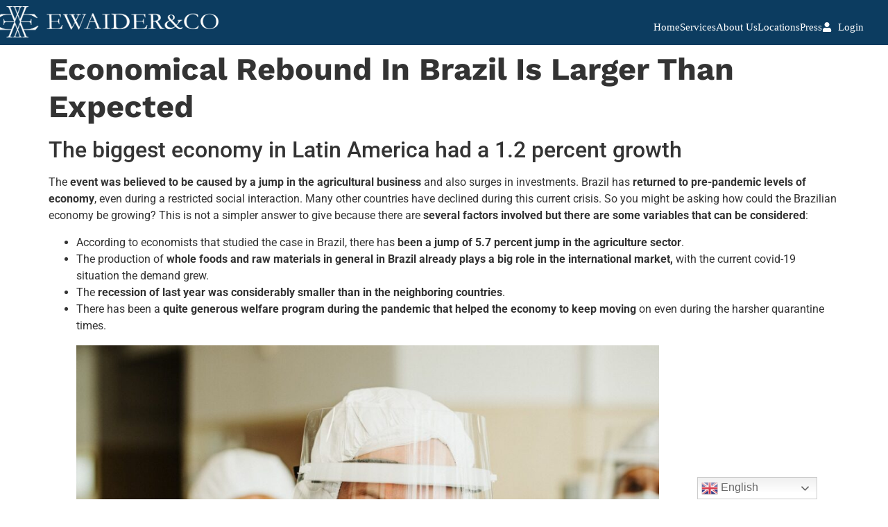

--- FILE ---
content_type: text/css
request_url: https://ewaider.com/wp-content/uploads/elementor/css/post-12934.css?ver=1769279828
body_size: 252
content:
.elementor-kit-12934{--e-global-color-primary:#0F2031;--e-global-color-secondary:#FFFFFF;--e-global-color-text:#19324B;--e-global-color-accent:#FFFCED;--e-global-color-b74e741:#CCCAC1;--e-global-color-ddd8ad5:#F8F8F8;--e-global-typography-primary-font-family:"Times New Roman";--e-global-typography-primary-font-weight:600;--e-global-typography-secondary-font-family:"Roboto Slab";--e-global-typography-secondary-font-weight:400;--e-global-typography-text-font-family:"Roboto";--e-global-typography-text-font-weight:400;--e-global-typography-accent-font-family:"Roboto";--e-global-typography-accent-font-weight:500;--e-global-typography-31b3b6d-font-family:"Work Sans";--e-global-typography-31b3b6d-font-size:45px;--e-global-typography-31b3b6d-font-weight:700;--e-global-typography-31b3b6d-text-transform:capitalize;--e-global-typography-31b3b6d-font-style:normal;--e-global-typography-31b3b6d-letter-spacing:0px;--e-global-typography-31b3b6d-word-spacing:0px;--e-global-typography-a6eeac9-font-family:"Roboto";--e-global-typography-a6eeac9-font-size:18px;}.elementor-kit-12934 e-page-transition{background-color:#FFBC7D;}.elementor-kit-12934 h1{font-family:var( --e-global-typography-31b3b6d-font-family ), Sans-serif;font-size:var( --e-global-typography-31b3b6d-font-size );font-weight:var( --e-global-typography-31b3b6d-font-weight );text-transform:var( --e-global-typography-31b3b6d-text-transform );font-style:var( --e-global-typography-31b3b6d-font-style );letter-spacing:var( --e-global-typography-31b3b6d-letter-spacing );word-spacing:var( --e-global-typography-31b3b6d-word-spacing );}.elementor-section.elementor-section-boxed > .elementor-container{max-width:1140px;}.e-con{--container-max-width:1140px;}.elementor-widget:not(:last-child){margin-block-end:20px;}.elementor-element{--widgets-spacing:20px 20px;--widgets-spacing-row:20px;--widgets-spacing-column:20px;}{}h1.entry-title{display:var(--page-title-display);}.site-header .site-branding{flex-direction:column;align-items:stretch;gap:29px;}.site-header .header-inner{width:0px;max-width:100%;}.site-header{padding-inline-end:0px;padding-inline-start:0px;}.site-footer .site-branding{flex-direction:column;align-items:stretch;}@media(max-width:1024px){.elementor-kit-12934 h1{font-size:var( --e-global-typography-31b3b6d-font-size );letter-spacing:var( --e-global-typography-31b3b6d-letter-spacing );word-spacing:var( --e-global-typography-31b3b6d-word-spacing );}.elementor-section.elementor-section-boxed > .elementor-container{max-width:1024px;}.e-con{--container-max-width:1024px;}}@media(max-width:767px){.elementor-kit-12934 h1{font-size:var( --e-global-typography-31b3b6d-font-size );letter-spacing:var( --e-global-typography-31b3b6d-letter-spacing );word-spacing:var( --e-global-typography-31b3b6d-word-spacing );}.elementor-section.elementor-section-boxed > .elementor-container{max-width:767px;}.e-con{--container-max-width:767px;}}

--- FILE ---
content_type: text/css
request_url: https://ewaider.com/wp-content/uploads/elementor/css/post-12945.css?ver=1769280507
body_size: 865
content:
.elementor-12945 .elementor-element.elementor-element-d23b3fa > .elementor-container > .elementor-column > .elementor-widget-wrap{align-content:flex-start;align-items:flex-start;}.elementor-12945 .elementor-element.elementor-element-d23b3fa:not(.elementor-motion-effects-element-type-background), .elementor-12945 .elementor-element.elementor-element-d23b3fa > .elementor-motion-effects-container > .elementor-motion-effects-layer{background-color:#0C3C60;}.elementor-12945 .elementor-element.elementor-element-d23b3fa{transition:background 0.3s, border 0.3s, border-radius 0.3s, box-shadow 0.3s;margin-top:0px;margin-bottom:0px;padding:4px 10px 6px 10px;}.elementor-12945 .elementor-element.elementor-element-d23b3fa > .elementor-background-overlay{transition:background 0.3s, border-radius 0.3s, opacity 0.3s;}.elementor-bc-flex-widget .elementor-12945 .elementor-element.elementor-element-75351c4.elementor-column .elementor-widget-wrap{align-items:center;}.elementor-12945 .elementor-element.elementor-element-75351c4.elementor-column.elementor-element[data-element_type="column"] > .elementor-widget-wrap.elementor-element-populated{align-content:center;align-items:center;}.elementor-12945 .elementor-element.elementor-element-75351c4 > .elementor-element-populated{margin:0px 0px 0px 0px;--e-column-margin-right:0px;--e-column-margin-left:0px;}.elementor-widget-theme-site-logo .widget-image-caption{color:var( --e-global-color-text );font-family:var( --e-global-typography-text-font-family ), Sans-serif;font-weight:var( --e-global-typography-text-font-weight );}.elementor-12945 .elementor-element.elementor-element-b2f5255 > .elementor-widget-container{margin:0px 0px 0px -50px;}.elementor-12945 .elementor-element.elementor-element-b2f5255.xpro-widget-bg-overlay:before{transition:background 0.3s;}.elementor-12945 .elementor-element.elementor-element-b2f5255 img{width:320px;max-width:320px;}.elementor-bc-flex-widget .elementor-12945 .elementor-element.elementor-element-fc519e1.elementor-column .elementor-widget-wrap{align-items:center;}.elementor-12945 .elementor-element.elementor-element-fc519e1.elementor-column.elementor-element[data-element_type="column"] > .elementor-widget-wrap.elementor-element-populated{align-content:center;align-items:center;}.elementor-12945 .elementor-element.elementor-element-fc519e1.elementor-column > .elementor-widget-wrap{justify-content:flex-end;}.elementor-widget-icon-list .elementor-icon-list-item:not(:last-child):after{border-color:var( --e-global-color-text );}.elementor-widget-icon-list .elementor-icon-list-icon i{color:var( --e-global-color-primary );}.elementor-widget-icon-list .elementor-icon-list-icon svg{fill:var( --e-global-color-primary );}.elementor-widget-icon-list .elementor-icon-list-item > .elementor-icon-list-text, .elementor-widget-icon-list .elementor-icon-list-item > a{font-family:var( --e-global-typography-text-font-family ), Sans-serif;font-weight:var( --e-global-typography-text-font-weight );}.elementor-widget-icon-list .elementor-icon-list-text{color:var( --e-global-color-secondary );}.elementor-12945 .elementor-element.elementor-element-ed85f53{width:auto;max-width:auto;--e-icon-list-icon-size:14px;--icon-vertical-offset:0px;}.elementor-12945 .elementor-element.elementor-element-ed85f53 > .elementor-widget-container{margin:0px 10px -14px 0px;padding:0px 10px 0px 0px;}.elementor-12945 .elementor-element.elementor-element-ed85f53.xpro-widget-bg-overlay:before{transition:background 0.3s;}.elementor-12945 .elementor-element.elementor-element-ed85f53 .elementor-icon-list-items:not(.elementor-inline-items) .elementor-icon-list-item:not(:last-child){padding-block-end:calc(25px/2);}.elementor-12945 .elementor-element.elementor-element-ed85f53 .elementor-icon-list-items:not(.elementor-inline-items) .elementor-icon-list-item:not(:first-child){margin-block-start:calc(25px/2);}.elementor-12945 .elementor-element.elementor-element-ed85f53 .elementor-icon-list-items.elementor-inline-items .elementor-icon-list-item{margin-inline:calc(25px/2);}.elementor-12945 .elementor-element.elementor-element-ed85f53 .elementor-icon-list-items.elementor-inline-items{margin-inline:calc(-25px/2);}.elementor-12945 .elementor-element.elementor-element-ed85f53 .elementor-icon-list-items.elementor-inline-items .elementor-icon-list-item:after{inset-inline-end:calc(-25px/2);}.elementor-12945 .elementor-element.elementor-element-ed85f53 .elementor-icon-list-icon i{color:#FFFFFF;transition:color 0.3s;}.elementor-12945 .elementor-element.elementor-element-ed85f53 .elementor-icon-list-icon svg{fill:#FFFFFF;transition:fill 0.3s;}.elementor-12945 .elementor-element.elementor-element-ed85f53 .elementor-icon-list-item > .elementor-icon-list-text, .elementor-12945 .elementor-element.elementor-element-ed85f53 .elementor-icon-list-item > a{font-family:"Times New Roman", Sans-serif;font-size:15px;font-weight:500;letter-spacing:0px;}.elementor-12945 .elementor-element.elementor-element-ed85f53 .elementor-icon-list-text{color:#FFFFFF;transition:color 0.3s;}.elementor-12945 .elementor-element.elementor-element-ed85f53 .elementor-icon-list-item:hover .elementor-icon-list-text{color:#FFFFFFD9;}.elementor-widget-icon.elementor-view-stacked .elementor-icon{background-color:var( --e-global-color-primary );}.elementor-widget-icon.elementor-view-framed .elementor-icon, .elementor-widget-icon.elementor-view-default .elementor-icon{color:var( --e-global-color-primary );border-color:var( --e-global-color-primary );}.elementor-widget-icon.elementor-view-framed .elementor-icon, .elementor-widget-icon.elementor-view-default .elementor-icon svg{fill:var( --e-global-color-primary );}.elementor-12945 .elementor-element.elementor-element-e96959b.xpro-widget-bg-overlay:before{transition:background 0.3s;}.elementor-12945 .elementor-element.elementor-element-e96959b .elementor-icon-wrapper{text-align:center;}.elementor-12945 .elementor-element.elementor-element-e96959b.elementor-view-stacked .elementor-icon{background-color:#FFFFFF;}.elementor-12945 .elementor-element.elementor-element-e96959b.elementor-view-framed .elementor-icon, .elementor-12945 .elementor-element.elementor-element-e96959b.elementor-view-default .elementor-icon{color:#FFFFFF;border-color:#FFFFFF;}.elementor-12945 .elementor-element.elementor-element-e96959b.elementor-view-framed .elementor-icon, .elementor-12945 .elementor-element.elementor-element-e96959b.elementor-view-default .elementor-icon svg{fill:#FFFFFF;}.elementor-theme-builder-content-area{height:400px;}.elementor-location-header:before, .elementor-location-footer:before{content:"";display:table;clear:both;}@media(max-width:1024px){.elementor-12945 .elementor-element.elementor-element-d23b3fa{padding:5px 15px 5px 15px;}.elementor-12945 .elementor-element.elementor-element-75351c4 > .elementor-element-populated{margin:-5px 0px 0px 0px;--e-column-margin-right:0px;--e-column-margin-left:0px;}.elementor-12945 .elementor-element.elementor-element-b2f5255 > .elementor-widget-container{margin:0px 0px 0px 0px;}.elementor-12945 .elementor-element.elementor-element-b2f5255 img{width:150px;max-width:150px;}.elementor-12945 .elementor-element.elementor-element-ed85f53 > .elementor-widget-container{margin:0px 0px 0px 0px;}.elementor-12945 .elementor-element.elementor-element-ed85f53 .elementor-icon-list-items:not(.elementor-inline-items) .elementor-icon-list-item:not(:last-child){padding-block-end:calc(17px/2);}.elementor-12945 .elementor-element.elementor-element-ed85f53 .elementor-icon-list-items:not(.elementor-inline-items) .elementor-icon-list-item:not(:first-child){margin-block-start:calc(17px/2);}.elementor-12945 .elementor-element.elementor-element-ed85f53 .elementor-icon-list-items.elementor-inline-items .elementor-icon-list-item{margin-inline:calc(17px/2);}.elementor-12945 .elementor-element.elementor-element-ed85f53 .elementor-icon-list-items.elementor-inline-items{margin-inline:calc(-17px/2);}.elementor-12945 .elementor-element.elementor-element-ed85f53 .elementor-icon-list-items.elementor-inline-items .elementor-icon-list-item:after{inset-inline-end:calc(-17px/2);}.elementor-12945 .elementor-element.elementor-element-ed85f53 .elementor-icon-list-item > .elementor-icon-list-text, .elementor-12945 .elementor-element.elementor-element-ed85f53 .elementor-icon-list-item > a{font-size:14px;}}@media(max-width:767px){.elementor-12945 .elementor-element.elementor-element-d23b3fa{margin-top:0px;margin-bottom:0px;padding:0px 0px 0px 10px;}.elementor-12945 .elementor-element.elementor-element-75351c4{width:60%;}.elementor-12945 .elementor-element.elementor-element-75351c4 > .elementor-element-populated{margin:-10px 0px 0px -18px;--e-column-margin-right:0px;--e-column-margin-left:-18px;}.elementor-12945 .elementor-element.elementor-element-b2f5255 > .elementor-widget-container{margin:8px 0px 0px 0px;padding:0px 0px 0px 0px;}.elementor-12945 .elementor-element.elementor-element-b2f5255 img{width:160px;max-width:160px;}.elementor-12945 .elementor-element.elementor-element-fc519e1{width:40%;}.elementor-12945 .elementor-element.elementor-element-fc519e1.elementor-column > .elementor-widget-wrap{justify-content:flex-end;}.elementor-12945 .elementor-element.elementor-element-e96959b > .elementor-widget-container{margin:5px 6px 0px 0px;}.elementor-12945 .elementor-element.elementor-element-e96959b .elementor-icon-wrapper{text-align:end;}.elementor-12945 .elementor-element.elementor-element-e96959b .elementor-icon{font-size:30px;}.elementor-12945 .elementor-element.elementor-element-e96959b .elementor-icon svg{height:30px;}}@media(min-width:768px){.elementor-12945 .elementor-element.elementor-element-75351c4{width:27%;}.elementor-12945 .elementor-element.elementor-element-fc519e1{width:73%;}}@media(max-width:1024px) and (min-width:768px){.elementor-12945 .elementor-element.elementor-element-75351c4{width:19%;}.elementor-12945 .elementor-element.elementor-element-fc519e1{width:80%;}}

--- FILE ---
content_type: text/css
request_url: https://ewaider.com/wp-content/uploads/elementor/css/post-13153.css?ver=1769280507
body_size: 602
content:
.elementor-13153 .elementor-element.elementor-element-5ffcaa08:not(.elementor-motion-effects-element-type-background), .elementor-13153 .elementor-element.elementor-element-5ffcaa08 > .elementor-motion-effects-container > .elementor-motion-effects-layer{background-color:#0C3C60;}.elementor-13153 .elementor-element.elementor-element-5ffcaa08 > .elementor-container{max-width:1200px;}.elementor-13153 .elementor-element.elementor-element-5ffcaa08{transition:background 0.3s, border 0.3s, border-radius 0.3s, box-shadow 0.3s;margin-top:0px;margin-bottom:0px;padding:40px 20px 40px 20px;}.elementor-13153 .elementor-element.elementor-element-5ffcaa08 > .elementor-background-overlay{transition:background 0.3s, border-radius 0.3s, opacity 0.3s;}.elementor-bc-flex-widget .elementor-13153 .elementor-element.elementor-element-46de51d5.elementor-column .elementor-widget-wrap{align-items:flex-start;}.elementor-13153 .elementor-element.elementor-element-46de51d5.elementor-column.elementor-element[data-element_type="column"] > .elementor-widget-wrap.elementor-element-populated{align-content:flex-start;align-items:flex-start;}.elementor-13153 .elementor-element.elementor-element-46de51d5 > .elementor-element-populated{margin:0px 0px 0px 0px;--e-column-margin-right:0px;--e-column-margin-left:0px;}.elementor-widget-theme-site-logo .widget-image-caption{color:var( --e-global-color-text );font-family:var( --e-global-typography-text-font-family ), Sans-serif;font-weight:var( --e-global-typography-text-font-weight );}.elementor-13153 .elementor-element.elementor-element-6dc3536 > .elementor-widget-container{margin:0px 0px 0px 0px;padding:0px 0px 0px 0px;}.elementor-13153 .elementor-element.elementor-element-6dc3536.xpro-widget-bg-overlay:before{transition:background 0.3s;}.elementor-13153 .elementor-element.elementor-element-6dc3536{text-align:start;}.elementor-13153 .elementor-element.elementor-element-6dc3536 img{width:280px;max-width:280px;}.elementor-13153 .elementor-element.elementor-element-ebfb8e5{--grid-template-columns:repeat(0, auto);--icon-size:34px;--grid-column-gap:26px;--grid-row-gap:0px;}.elementor-13153 .elementor-element.elementor-element-ebfb8e5 .elementor-widget-container{text-align:left;}.elementor-13153 .elementor-element.elementor-element-ebfb8e5 > .elementor-widget-container{margin:0px 0px 0px 0px;padding:0px 0px 0px 0px;}.elementor-13153 .elementor-element.elementor-element-ebfb8e5.xpro-widget-bg-overlay:before{transition:background 0.3s;}.elementor-13153 .elementor-element.elementor-element-ebfb8e5 .elementor-social-icon{background-color:#FFFFFF00;--icon-padding:0em;}.elementor-13153 .elementor-element.elementor-element-ebfb8e5 .elementor-social-icon i{color:#FFFFFF;}.elementor-13153 .elementor-element.elementor-element-ebfb8e5 .elementor-social-icon svg{fill:#FFFFFF;}.elementor-bc-flex-widget .elementor-13153 .elementor-element.elementor-element-17aaeff.elementor-column .elementor-widget-wrap{align-items:flex-start;}.elementor-13153 .elementor-element.elementor-element-17aaeff.elementor-column.elementor-element[data-element_type="column"] > .elementor-widget-wrap.elementor-element-populated{align-content:flex-start;align-items:flex-start;}.elementor-13153 .elementor-element.elementor-element-17aaeff.elementor-column > .elementor-widget-wrap{justify-content:flex-end;}.elementor-13153 .elementor-element.elementor-element-17aaeff > .elementor-element-populated{margin:0px 0px 0px 0px;--e-column-margin-right:0px;--e-column-margin-left:0px;padding:0px 0px 0px 0px;}.elementor-13153 .elementor-element.elementor-element-30ec607{margin-top:0px;margin-bottom:0px;padding:0px 0px 0px 0px;}.elementor-widget-text-editor{font-family:var( --e-global-typography-text-font-family ), Sans-serif;font-weight:var( --e-global-typography-text-font-weight );color:var( --e-global-color-text );}.elementor-widget-text-editor.elementor-drop-cap-view-stacked .elementor-drop-cap{background-color:var( --e-global-color-primary );}.elementor-widget-text-editor.elementor-drop-cap-view-framed .elementor-drop-cap, .elementor-widget-text-editor.elementor-drop-cap-view-default .elementor-drop-cap{color:var( --e-global-color-primary );border-color:var( --e-global-color-primary );}.elementor-13153 .elementor-element.elementor-element-bdb1245.xpro-widget-bg-overlay:before{transition:background 0.3s;}.elementor-13153 .elementor-element.elementor-element-bdb1245{font-family:"Roboto", Sans-serif;font-size:11px;font-weight:400;letter-spacing:1px;color:#FFFFFF;}.elementor-13153 .elementor-element.elementor-element-6b24b97.xpro-widget-bg-overlay:before{transition:background 0.3s;}.elementor-13153 .elementor-element.elementor-element-6b24b97{font-family:"Roboto", Sans-serif;font-size:11px;font-weight:400;letter-spacing:1px;color:#FFFFFF;}.elementor-theme-builder-content-area{height:400px;}.elementor-location-header:before, .elementor-location-footer:before{content:"";display:table;clear:both;}@media(max-width:1024px){.elementor-13153 .elementor-element.elementor-element-5ffcaa08{padding:25px 15px 15px 15px;}.elementor-13153 .elementor-element.elementor-element-30ec607{margin-top:0px;margin-bottom:0px;padding:0px 0px 0px 0px;}.elementor-13153 .elementor-element.elementor-element-bdb1245{font-size:12px;}.elementor-13153 .elementor-element.elementor-element-6b24b97{font-size:12px;}}@media(max-width:767px){.elementor-13153 .elementor-element.elementor-element-5ffcaa08{padding:15px 20px 15px 20px;}.elementor-13153 .elementor-element.elementor-element-46de51d5{width:100%;}.elementor-13153 .elementor-element.elementor-element-46de51d5 > .elementor-element-populated{margin:10px 0px 0px -10px;--e-column-margin-right:0px;--e-column-margin-left:-10px;}.elementor-13153 .elementor-element.elementor-element-6dc3536 img{width:180px;max-width:180px;}.elementor-13153 .elementor-element.elementor-element-ebfb8e5 .elementor-widget-container{text-align:left;}.elementor-13153 .elementor-element.elementor-element-ebfb8e5 > .elementor-widget-container{margin:20px 0px 0px 0px;}.elementor-13153 .elementor-element.elementor-element-ebfb8e5{--icon-size:30px;}.elementor-13153 .elementor-element.elementor-element-ebfb8e5 .elementor-social-icon{--icon-padding:0.4em;}.elementor-13153 .elementor-element.elementor-element-17aaeff{width:100%;}.elementor-13153 .elementor-element.elementor-element-17aaeff.elementor-column > .elementor-widget-wrap{justify-content:flex-end;}.elementor-13153 .elementor-element.elementor-element-30ec607{margin-top:20px;margin-bottom:0px;}}@media(min-width:768px){.elementor-13153 .elementor-element.elementor-element-46de51d5{width:30%;}.elementor-13153 .elementor-element.elementor-element-17aaeff{width:70%;}}@media(max-width:1024px) and (min-width:768px){.elementor-13153 .elementor-element.elementor-element-46de51d5{width:50%;}.elementor-13153 .elementor-element.elementor-element-17aaeff{width:50%;}.elementor-13153 .elementor-element.elementor-element-6653294{width:100%;}.elementor-13153 .elementor-element.elementor-element-2b8d37f{width:100%;}}

--- FILE ---
content_type: text/css
request_url: https://ewaider.com/wp-content/uploads/elementor/css/post-13342.css?ver=1769280507
body_size: 510
content:
.elementor-widget-icon-list .elementor-icon-list-item:not(:last-child):after{border-color:var( --e-global-color-text );}.elementor-widget-icon-list .elementor-icon-list-icon i{color:var( --e-global-color-primary );}.elementor-widget-icon-list .elementor-icon-list-icon svg{fill:var( --e-global-color-primary );}.elementor-widget-icon-list .elementor-icon-list-item > .elementor-icon-list-text, .elementor-widget-icon-list .elementor-icon-list-item > a{font-family:var( --e-global-typography-text-font-family ), Sans-serif;font-weight:var( --e-global-typography-text-font-weight );}.elementor-widget-icon-list .elementor-icon-list-text{color:var( --e-global-color-secondary );}.elementor-13342 .elementor-element.elementor-element-3232d17.xpro-widget-bg-overlay:before{transition:background 0.3s;}.elementor-13342 .elementor-element.elementor-element-3232d17 .elementor-icon-list-icon i{transition:color 0.3s;}.elementor-13342 .elementor-element.elementor-element-3232d17 .elementor-icon-list-icon svg{transition:fill 0.3s;}.elementor-13342 .elementor-element.elementor-element-3232d17{--e-icon-list-icon-size:14px;--icon-vertical-offset:0px;}.elementor-13342 .elementor-element.elementor-element-3232d17 .elementor-icon-list-item > .elementor-icon-list-text, .elementor-13342 .elementor-element.elementor-element-3232d17 .elementor-icon-list-item > a{font-family:"Assistant", Sans-serif;font-size:19px;font-weight:700;}.elementor-13342 .elementor-element.elementor-element-3232d17 .elementor-icon-list-text{color:#FFFFFF;transition:color 0.3s;}.elementor-widget-button .elementor-button{background-color:var( --e-global-color-accent );font-family:var( --e-global-typography-accent-font-family ), Sans-serif;font-weight:var( --e-global-typography-accent-font-weight );}.elementor-13342 .elementor-element.elementor-element-9263d6c .elementor-button{background-color:#61CE7000;font-family:"Syne", Sans-serif;font-weight:600;border-radius:0px 0px 0px 0px;}.elementor-13342 .elementor-element.elementor-element-9263d6c > .elementor-widget-container{margin:-6px -6px -6px -25px;}.elementor-13342 .elementor-element.elementor-element-9263d6c.xpro-widget-bg-overlay:before{transition:background 0.3s;}.elementor-13342 .elementor-element.elementor-element-9263d6c .elementor-button-content-wrapper{flex-direction:row;}.elementor-13342 .elementor-element.elementor-element-9263d6c .elementor-button .elementor-button-content-wrapper{gap:10px;}.elementor-13342 .elementor-element.elementor-element-f71d605{--grid-template-columns:repeat(0, auto);--grid-column-gap:5px;--grid-row-gap:0px;}.elementor-13342 .elementor-element.elementor-element-f71d605 .elementor-widget-container{text-align:left;}.elementor-13342 .elementor-element.elementor-element-f71d605 > .elementor-widget-container{margin:0px 0px 0px -17px;}.elementor-13342 .elementor-element.elementor-element-f71d605.xpro-widget-bg-overlay:before{transition:background 0.3s;}.elementor-13342 .elementor-element.elementor-element-f71d605 .elementor-social-icon{background-color:#02010100;}#elementor-popup-modal-13342 .dialog-widget-content{animation-duration:1.2s;background-color:#0C3C60;box-shadow:2px 8px 23px 3px rgba(0,0,0,0.2);}#elementor-popup-modal-13342{background-color:rgba(0,0,0,.8);justify-content:center;align-items:center;pointer-events:all;}#elementor-popup-modal-13342 .dialog-message{width:640px;height:100vh;align-items:center;}#elementor-popup-modal-13342 .dialog-close-button{display:flex;background-color:#02010100;}#elementor-popup-modal-13342 .dialog-close-button i{color:#FFFFFF;}#elementor-popup-modal-13342 .dialog-close-button svg{fill:#FFFFFF;}@media(max-width:767px){.elementor-13342 .elementor-element.elementor-element-9c50eee > .elementor-element-populated{margin:0px 0px 0px 0px;--e-column-margin-right:0px;--e-column-margin-left:0px;padding:0px 0px 0px 0px;}.elementor-13342 .elementor-element.elementor-element-3232d17 .elementor-icon-list-items:not(.elementor-inline-items) .elementor-icon-list-item:not(:last-child){padding-block-end:calc(45px/2);}.elementor-13342 .elementor-element.elementor-element-3232d17 .elementor-icon-list-items:not(.elementor-inline-items) .elementor-icon-list-item:not(:first-child){margin-block-start:calc(45px/2);}.elementor-13342 .elementor-element.elementor-element-3232d17 .elementor-icon-list-items.elementor-inline-items .elementor-icon-list-item{margin-inline:calc(45px/2);}.elementor-13342 .elementor-element.elementor-element-3232d17 .elementor-icon-list-items.elementor-inline-items{margin-inline:calc(-45px/2);}.elementor-13342 .elementor-element.elementor-element-3232d17 .elementor-icon-list-items.elementor-inline-items .elementor-icon-list-item:after{inset-inline-end:calc(-45px/2);}.elementor-13342 .elementor-element.elementor-element-3232d17 .elementor-icon-list-item > .elementor-icon-list-text, .elementor-13342 .elementor-element.elementor-element-3232d17 .elementor-icon-list-item > a{font-size:20px;letter-spacing:1px;}.elementor-13342 .elementor-element.elementor-element-9263d6c > .elementor-widget-container{margin:30px 0px 0px 0px;}.elementor-13342 .elementor-element.elementor-element-9263d6c .elementor-button{font-size:16px;letter-spacing:1px;}.elementor-13342 .elementor-element.elementor-element-f71d605 .elementor-widget-container{text-align:left;}.elementor-13342 .elementor-element.elementor-element-f71d605 > .elementor-widget-container{margin:30px 0px 0px 0px;}.elementor-13342 .elementor-element.elementor-element-f71d605{--icon-size:30px;--grid-column-gap:19px;}#elementor-popup-modal-13342{justify-content:center;align-items:center;}#elementor-popup-modal-13342 .dialog-close-button{font-size:25px;}#elementor-popup-modal-13342 .dialog-message{padding:25px 25px 25px 25px;}}